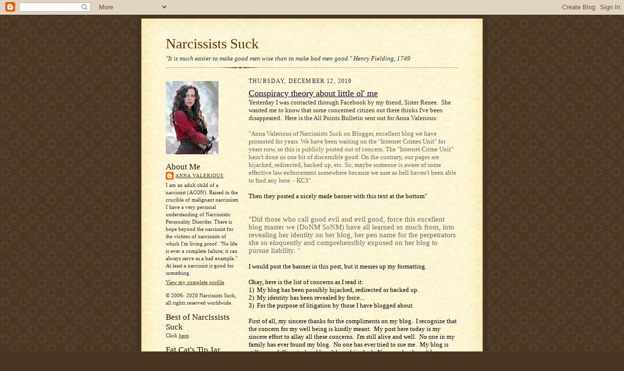

--- FILE ---
content_type: text/html; charset=utf-8
request_url: https://www.google.com/recaptcha/api2/aframe
body_size: 264
content:
<!DOCTYPE HTML><html><head><meta http-equiv="content-type" content="text/html; charset=UTF-8"></head><body><script nonce="tS1iavpi1lGMWxqVoa2c9w">/** Anti-fraud and anti-abuse applications only. See google.com/recaptcha */ try{var clients={'sodar':'https://pagead2.googlesyndication.com/pagead/sodar?'};window.addEventListener("message",function(a){try{if(a.source===window.parent){var b=JSON.parse(a.data);var c=clients[b['id']];if(c){var d=document.createElement('img');d.src=c+b['params']+'&rc='+(localStorage.getItem("rc::a")?sessionStorage.getItem("rc::b"):"");window.document.body.appendChild(d);sessionStorage.setItem("rc::e",parseInt(sessionStorage.getItem("rc::e")||0)+1);localStorage.setItem("rc::h",'1769649878757');}}}catch(b){}});window.parent.postMessage("_grecaptcha_ready", "*");}catch(b){}</script></body></html>